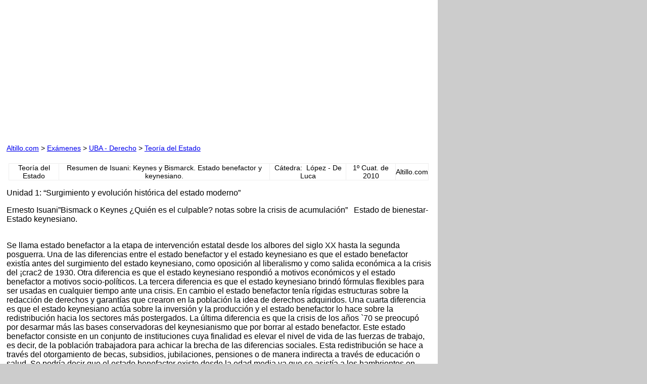

--- FILE ---
content_type: text/html
request_url: https://www.altillo.com/examenes/uba/derecho/teorestado/teorestado2010reskeynes.asp
body_size: 4222
content:

<html>

<head>
<meta http-equiv="Content-Type" content="text/html; charset=windows-1252">
<meta name="GENERATOR" content="Microsoft FrontPage 6.0">
<meta name="ProgId" content="FrontPage.Editor.Document">
<title>Resumen de Isuani: Keynes y Bismarck. Estado benefactor y keynesiano. - UBA - Derecho - Teoria del Estado - Cát. Lopez - De Luca - 2010</title>
</head>

<body><center><meta name="viewport" content="width=device-width, initial-scale=1">
<script async src="//pagead2.googlesyndication.com/pagead/js/adsbygoogle.js" type="bb609844835721901f30b5c3-text/javascript"></script>
<script type="bb609844835721901f30b5c3-text/javascript">
  (adsbygoogle = window.adsbygoogle || []).push({
    google_ad_client: "ca-pub-0987559880784543",
    enable_page_level_ads: true
  });
</script>
<style>
	@media only screen and (max-device-width: 480px) { body { -webkit-text-size-adjust: 100%; -ms-text-size-adjust: 100%; }}

	html { background-color: #CCCCCC;}
	body { font-size: 100% !important; background-color: #FFFFFF; margin: 0px; padding: 1%; max-width: 840px;}
		/* body span {font-family: arial !important}  */
	body table {font-size: 0.875em; border: 1px; border-collapse: collapse; max-width: 100% !important;} 
	body img { max-width: 100%; height: auto}
			
	p, a, div, li, span, font {font-family: arial !important; font-size: 1em !important;}
	 	
	#remove	   {font-size: 0.875em !important; line-height: 200%;} 	#remove font { font-size: inherit;}
	
    @media (max-width: 417px) /* Celu Portrait */
    	{
    	/* p, span, div, font, li {font-size: 1em !important;} */
		#remove	   {font-size: 0.75em !important;}
		body table {font-size: 0.75em;}
		}
		
	/* @media only screen and (max-device-width : 750px) and (orientation : landscape) {p, span, div, li, a {font-family: arial; font-size: 1em !important;}} */
	/*landscape agranda texto */
	
	@media only screen and (min-device-width : 768px) and (max-device-width : 1024px) and (orientation : landscape) { body {max-width: 100%;}} /*iPad Land*/
	@media print { #remove { display: none; }}	
</style>
<script type="bb609844835721901f30b5c3-text/javascript">
  (function(i,s,o,g,r,a,m){i['GoogleAnalyticsObject']=r;i[r]=i[r]||function(){
  (i[r].q=i[r].q||[]).push(arguments)},i[r].l=1*new Date();a=s.createElement(o),
  m=s.getElementsByTagName(o)[0];a.async=1;a.src=g;m.parentNode.insertBefore(a,m)
  })(window,document,'script','//www.google-analytics.com/analytics.js','ga');

  ga('create', 'UA-1467244-4', 'auto');
  ga('send', 'pageview');
</script>
<div align="center">
<table border="0" width="100%" cellspacing="0" cellpadding="0">
	<tr>
		<td width="45%" class="w45" align="right">
<script async src="//pagead2.googlesyndication.com/pagead/js/adsbygoogle.js" type="bb609844835721901f30b5c3-text/javascript"></script>
<!-- Exam 3 (Resp) -->
<style type="text/css">
.adslot_1 { display:inline-block; width: 300px; height: 250px; }
@media only screen and (max-height: 417px) and (max-width : 980px) { .adslot_1 { width: 728px; height: 90px; } }
@media only screen and (max-height: 417px) and (max-width : 734px) { .adslot_1 { width: 600px; height: 75px; } }
@media only screen and (max-height: 417px) and (max-width : 638px) { .adslot_1 { width: 546px; height: 68px; } }
@media only screen and (max-height: 417px) and (max-width : 545px) { .adslot_1 { width: 468px; height: 60px; } }
@media (max-width: 415px) { .adslot_1 { width: 300px; height: 250px; } }
@media only print { .adslot_1 { display: none; } }
</style>
<ins class="adsbygoogle adslot_1"
     data-ad-client="ca-pub-0987559880784543"
     data-ad-slot="6550153732"></ins>
<script type="bb609844835721901f30b5c3-text/javascript">
(adsbygoogle = window.adsbygoogle || []).push({});
</script>
</td>
		<td width="10%" class="w10" align="center">
&nbsp;</td>
		<td width="45%" class="w45" align="left">
<!-- Exam 3 (Resp) -->
<style type="text/css">
.adslot_2 { display:inline-block; width: 300px; height: 250px; }
@media (max-width: 664px) { .adslot_2 { display: none; } }
@media (max-height: 416px) and (max-width : 980px) { .adslot_2 { display: none; } }
@media only print { .adslot_2 { display: none; } }
</style>
<ins class="adsbygoogle adslot_2"
     data-ad-client="ca-pub-0987559880784543"
     data-ad-slot="6550153732"></ins>
<script type="bb609844835721901f30b5c3-text/javascript">
(adsbygoogle = window.adsbygoogle || []).push({});
</script>
</td>
	</tr>
</table>
</div>

</center>
<p><p id="remove"><font face="Arial" size="2"><a href="../../../../index.asp" target="_top">Altillo.com</a>
&gt; <a href="../../../index.asp" target="_top">Exámenes</a> &gt; <a href="../index.asp" target="_top">UBA
- Derecho</a> &gt;
<a target="_top" href="index.asp">Teoría
del Estado</a></font></p></p>
<div align="center">
  <center>
  <table border="1" cellpadding="0" cellspacing="0" width="99%">
    <tr>
      <td align="center">Teoría del Estado</td>
      <td align="center">Resumen de Isuani: Keynes y Bismarck. Estado benefactor 
		y keynesiano.</td>
      <td align="center">Cátedra:&nbsp; López - De Luca</td>
      <td align="center">1º Cuat. de 2010</td>
      <td align="center">Altillo.com</td>
    </tr>
  </table>
  </center>
</div>
<p><font size="3" face="Arial">Unidad 1: “Surgimiento y evolución histórica del 
estado moderno”</font></p>
<p><font size="3" face="Arial">Ernesto Isuani”Bismack o Keynes ¿Quién es el 
culpable? notas sobre la crisis de acumulación”&nbsp;&nbsp; Estado de bienestar- Estado 
keynesiano.</font>&nbsp;<br>
&nbsp;</p>
<p><font size="3" face="Arial">Se llama estado benefactor a la etapa de 
intervención estatal desde los albores del siglo XX hasta la segunda posguerra. 
Una de las diferencias entre el estado benefactor y el estado keynesiano es que 
el estado benefactor existía antes del surgimiento del estado keynesiano, como 
oposición al liberalismo y como salida económica a la crisis del ¡crac2 de 1930. 
Otra diferencia es que el estado keynesiano respondió a motivos económicos y el 
estado benefactor a motivos socio-políticos. La tercera diferencia es que el 
estado keynesiano brindó fórmulas flexibles para ser usadas en cualquier tiempo 
ante una crisis. En cambio el estado benefactor tenía rígidas estructuras sobre 
la redacción de derechos y garantías que crearon en la población la idea de 
derechos adquiridos. Una cuarta diferencia es que el estado keynesiano actúa 
sobre la inversión y la producción y el estado benefactor lo hace sobre la 
redistribución hacia los sectores más postergados. La última diferencia es que 
la crisis de los años `70 se preocupó por desarmar más las bases conservadoras 
del keynesianismo que por borrar al estado benefactor. Este estado benefactor 
consiste en un conjunto de instituciones cuya finalidad es elevar el nivel de 
vida de las fuerzas de trabajo, es decir, de la población trabajadora para 
achicar la brecha de las diferencias sociales. Esta redistribución se hace a 
través del otorgamiento de becas, subsidios, jubilaciones, pensiones o de manera 
indirecta a través de educación o salud. Se podría decir que el estado 
benefactor existe desde la edad media ya que se asistía a los hambrientos en 
caso de hambrunas, pestes, sequías aunque la que asistía era la iglesia. El 
surgimiento del capitalismo creó nuevas reglas de protección al trabajador a 
través de crear el mercado del trabajo asalariado. Sin embargo no es hasta fines 
del siglo XIX que en la Alemania de Bismarck&nbsp; surge el seguro social como el 
primer instituto del estado benefactor. Este seguro era para los trabajadores, o 
los que momentáneamente estaban desocupados y en un porcentaje estaba financiado 
por los trabajadores en actividad- sistema de reparto- Paulatinamente este 
seguro se extendió a enfermedades, accidentes, salud, educación. En 1910 este 
sistema asistencial ya estaba afianzado y se expande en los 2 periodos de 
posguerras. El estado benefactor se desarrolló, por un lado para mantener el 
orden social ante el avance del socialismo y los reclamos conflictivos de la 
clase obrera, propios del antagonismo en a sociedad capitalista. También surge 
de la competencia política a raíz del voto universal aunque no tuvo ideología 
partidista. Estas causas ratifican que no hubo motivos económicos para el estado 
benefactor ya que las prestaciones de educación o salud no eran la palanca que 
activaría la demanda. A partir de la década del `40 , con la guerra se despierta 
un sentimiento de solidaridad que fue acompañado por medidas de los gobiernos. 
Estas medidas tienden más a la igualdad, la equidad, que a la seguridad social, 
ya que los países ya estaban convulsionados. Pese a esto al final de la segunda 
guerra el estado benefactor empieza su caída debido a la distribución de 
programas de ayuda y reconstrucción económicas que volvieron a profundizar la 
diferencia social. </font></p>
<p><font size="3" face="Arial">El estado keynesiano surgió&nbsp;en 1930 y se 
desarrolló&nbsp;ampliamente en toda la segunda posguerra, caracterizándose por una 
notoria intervención del estado en las políticas económicas, Desde el 
absolutismo el mercantilismo desarrolló un incipiente capitalismo mercantil. 
Luego en Inglaterra surge el capitalismo agrario producto de la expulsión de 
pequeños productores. Esta elite se impone sobre la corona (fines siglo XVUU) y 
se inicia la primera fase de la revolución industrial. En Francia y Alemania 
estos capitalistas industriales surgen con el apoyo de apoyo de los estados para 
competir con Inglaterra . el rápido desarrollo industrial, pronto mostró sus 
fisuras que en forma de crisis fueron cíclicas para que no se dañara el proceso 
de acumulación de capitales, Keynes da la receta de su plan económico para 
estimular la demanda y reiniciar el ciclo productivo y de productividad. En la 
posguerra aparecen 3 características: 1-Gran crecimiento económico, 2- 
Desarrollo constante con poco receso, 3- crecimiento salarial. El estado 
keynesiano se caracteriza por el estado de pleno empleo aunque no por razones de 
estado benefactor sino más bien para estimular la producción&nbsp; con lo que habrá 
mejor rentabilidad y mayores ganancias. Estos factores hicieron posible la 
redistribución del estado benefactor. Ambos estados fueron parte del momento&nbsp; 
más exitoso del capitalismo tanto en productividad como en el nivel de vida de 
los trabajadores. A partir de la década del ´70 cae la producción, la 
productividad, por lo tanto cae el empleo, no hay estabilidad de precios. 
Aparece la inflación y con ella la falta de inversiones ya que la inestabilidad 
hacía dudar sobre las ganancias reales. La crisis petrolera provocada por la 
OPEP y el fin de las colonias europeas en África que se había sucedido casi una 
década atrás, hace más difícil la obtención de materias primas. Con Keynes 
surgen las políticas macroeconómicas que defienden la intervención del estado a 
través de políticas monetarias y fiscales. Para salir de la crisis social y 
económica había que generar demanda, lo que reduce la oferta, a través de 
aumentar el gasto público con obras. Reordenar el crédito y reducir tasa de 
interés para favorecer las inversiones privadas. Según Keynes, estimulando el 
consumo y la demanda de bienes se provoca en la economía un efecto 
multiplicador. A partir de los acuerdos de Bretón Woods, en 1944 donde se 
establecen relaciones financieras y económicas entre los países 
industrializados, se crea el FMI y comienza a crecer el papel de los estados en 
las economías nacionales. En definitiva, el estado keynesiano, en su efecto 
socio-político fue en esencia preservador ya que en su momento brindó una salida 
salvadora al capitalismo.</font></p>
<script src="/cdn-cgi/scripts/7d0fa10a/cloudflare-static/rocket-loader.min.js" data-cf-settings="bb609844835721901f30b5c3-|49" defer></script></body>

</html>

--- FILE ---
content_type: text/html; charset=utf-8
request_url: https://www.google.com/recaptcha/api2/aframe
body_size: 268
content:
<!DOCTYPE HTML><html><head><meta http-equiv="content-type" content="text/html; charset=UTF-8"></head><body><script nonce="_Z3uW3iQPHm4gJpD97bnmQ">/** Anti-fraud and anti-abuse applications only. See google.com/recaptcha */ try{var clients={'sodar':'https://pagead2.googlesyndication.com/pagead/sodar?'};window.addEventListener("message",function(a){try{if(a.source===window.parent){var b=JSON.parse(a.data);var c=clients[b['id']];if(c){var d=document.createElement('img');d.src=c+b['params']+'&rc='+(localStorage.getItem("rc::a")?sessionStorage.getItem("rc::b"):"");window.document.body.appendChild(d);sessionStorage.setItem("rc::e",parseInt(sessionStorage.getItem("rc::e")||0)+1);localStorage.setItem("rc::h",'1770103608523');}}}catch(b){}});window.parent.postMessage("_grecaptcha_ready", "*");}catch(b){}</script></body></html>